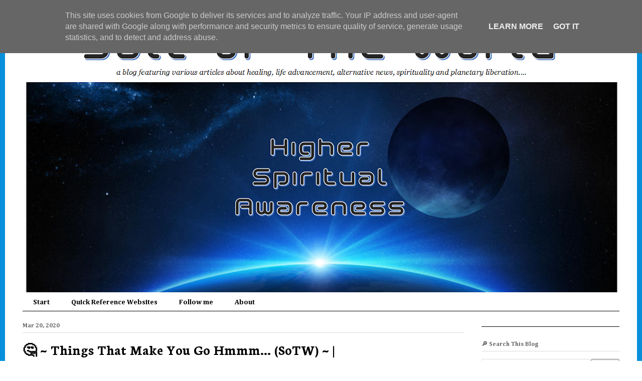

--- FILE ---
content_type: text/html; charset=UTF-8
request_url: https://www.verdensalt.dk/b/stats?style=BLACK_TRANSPARENT&timeRange=ALL_TIME&token=APq4FmAbNZalMT9Q3-EnbxxPElQ1uZrIj8KfGjhvilwxNOKp_eCpt8HkE-w7fzkfsXjFP43QQcYh9RfaO4kb7uH6Cmpc4KTYVg
body_size: 43
content:
{"total":9361648,"sparklineOptions":{"backgroundColor":{"fillOpacity":0.1,"fill":"#000000"},"series":[{"areaOpacity":0.3,"color":"#202020"}]},"sparklineData":[[0,37],[1,37],[2,34],[3,41],[4,37],[5,47],[6,42],[7,45],[8,45],[9,50],[10,43],[11,40],[12,45],[13,31],[14,50],[15,100],[16,48],[17,38],[18,42],[19,54],[20,59],[21,69],[22,73],[23,71],[24,72],[25,62],[26,79],[27,82],[28,98],[29,32]],"nextTickMs":16216}

--- FILE ---
content_type: text/javascript; charset=UTF-8
request_url: https://www.verdensalt.dk/2020/03/things-that-make-you-go-hmmm-sotw.html?action=getFeed&widgetId=Feed1&widgetType=Feed&responseType=js&xssi_token=AOuZoY6LHd8KpC8xJWU1N6KDao9pf8jOGQ%3A1769590922240
body_size: 734
content:
try {
_WidgetManager._HandleControllerResult('Feed1', 'getFeed',{'status': 'ok', 'feed': {'entries': [{'title': '\ud83d\udd14\u2696\ufe0f\ud83d\udc93(1st Lady Melania Rings NYSE Bell) Spiritual Predictions lead to \nChinese New Year of March or April Springfestival for a Wall Street crash \nof 1929 event ~ Jan 27, 2026 ~ |', 'link': 'https://www.verdensalt.dk/2026/01/1st-lady-melania-rings-nyse-bell.html', 'publishedDate': '2026-01-27T09:48:00.000-08:00', 'author': 'verdensalt'}, {'title': '\ud83e\uddc2 ~ \ud83d\udca1(Truthseeker or Lightworker?) Earth Alliance! I\x27m available for a \npaying job! Florida, Greenland or Space - wherever you need me i\x27m Spar Ess \n~ Jan 27, 2026 ~ |', 'link': 'https://www.verdensalt.dk/2026/01/are-you-truthseeker-or-lightworker.html', 'publishedDate': '2026-01-27T05:17:00.000-08:00', 'author': 'verdensalt'}, {'title': '\ud83d\udc41\ufe0f\u20e4\ud80c\udc80 \ud83e\udd76\ud83c\udfb5\ud83e\udd74(Tossede-Tirsdag) N\xe5r Mette\x27s nummer Dropper s\xe5 er det NU-UK i \nHopper (SoTW approve this message) ~ 27. Jan, 2026 ~ |', 'link': 'https://www.verdensalt.dk/2026/01/tossede-tirsdag-nar-mettes-nummer.html', 'publishedDate': '2026-01-27T03:59:00.000-08:00', 'author': 'verdensalt'}, {'title': '\ud83e\udeac\ud83d\udd2e\ud83d\udc95(Nicely Spicy) The Board of Peace \x3d GESARA! AF1 Davos Hit \x3d White \nWolves Moles! Greenland \x3d The Art of the Deal! ~ Jan 27, 2026 ~ |', 'link': 'https://www.verdensalt.dk/2026/01/nicely-spicy-board-of-peace-gesara-af1.html', 'publishedDate': '2026-01-26T23:16:00.000-08:00', 'author': 'verdensalt'}, {'title': '\ud83d\ude43\ud83d\udd04\ud83e\udd74(Game, Set, SoTW) EAS/EBS Freezing Alert: 10 Days Of Darkness or \nNothing Burger? Ice Ice Baby Bank On It ~ Jan 26, 2026 ~ |', 'link': 'https://www.verdensalt.dk/2026/01/game-set-sotw-easebs-freezing-alert-10.html', 'publishedDate': '2026-01-26T03:11:00.000-08:00', 'author': 'verdensalt'}], 'title': 'The universe is eternal, infinite and vibrant, a conscious cosmos'}});
} catch (e) {
  if (typeof log != 'undefined') {
    log('HandleControllerResult failed: ' + e);
  }
}
